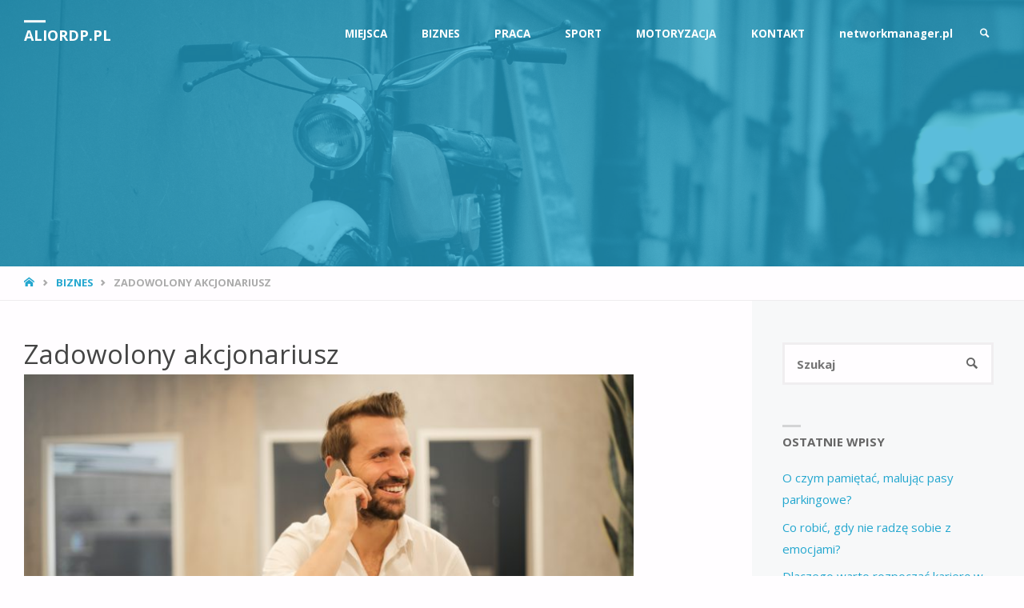

--- FILE ---
content_type: text/html; charset=utf-8
request_url: https://www.google.com/recaptcha/api2/aframe
body_size: 269
content:
<!DOCTYPE HTML><html><head><meta http-equiv="content-type" content="text/html; charset=UTF-8"></head><body><script nonce="aK58PE3ipf9mXEZXABR-ZQ">/** Anti-fraud and anti-abuse applications only. See google.com/recaptcha */ try{var clients={'sodar':'https://pagead2.googlesyndication.com/pagead/sodar?'};window.addEventListener("message",function(a){try{if(a.source===window.parent){var b=JSON.parse(a.data);var c=clients[b['id']];if(c){var d=document.createElement('img');d.src=c+b['params']+'&rc='+(localStorage.getItem("rc::a")?sessionStorage.getItem("rc::b"):"");window.document.body.appendChild(d);sessionStorage.setItem("rc::e",parseInt(sessionStorage.getItem("rc::e")||0)+1);localStorage.setItem("rc::h",'1768725643127');}}}catch(b){}});window.parent.postMessage("_grecaptcha_ready", "*");}catch(b){}</script></body></html>

--- FILE ---
content_type: text/css
request_url: https://aliordp.pl/wp-content/themes/own_theme/style.css?ver=1.0.0
body_size: 33
content:
/*
 Theme Name:   septera Child
 Template:     septera
 Version:      1.0.0
 License:      GNU General Public License v2 or later
 License URI:  http://www.gnu.org/licenses/gpl-2.0.html
 Text Domain:  septera-child
*/
.zrodlo_link{
	margin: 0;
	margin-bottom: 6px;
}
.posted-on {
	display: none !important;
}
.entry-meta {
	display: none !important;
}

--- FILE ---
content_type: text/css
request_url: https://aliordp.pl/wp-content/themes/own_theme/style.css?ver=1.5.1.1
body_size: 10
content:
/*
 Theme Name:   septera Child
 Template:     septera
 Version:      1.0.0
 License:      GNU General Public License v2 or later
 License URI:  http://www.gnu.org/licenses/gpl-2.0.html
 Text Domain:  septera-child
*/
.zrodlo_link{
	margin: 0;
	margin-bottom: 6px;
}
.posted-on {
	display: none !important;
}
.entry-meta {
	display: none !important;
}